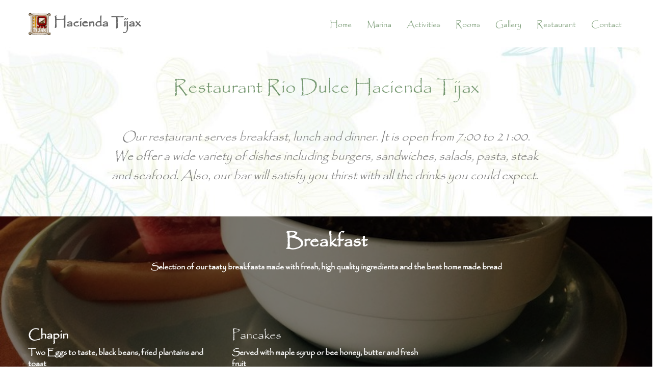

--- FILE ---
content_type: text/html
request_url: https://www.tijax.com/restaurant.html
body_size: 13737
content:
<!doctype html><html lang="en"><head><!-- Google tag (gtag.js) -->
<script async src="https://www.googletagmanager.com/gtag/js?id=AW-1039312894">
</script>
<script>
  window.dataLayer = window.dataLayer || [];
  function gtag(){dataLayer.push(arguments);}
  gtag('js', new Date());

  gtag('config', 'AW-1039312894');
</script> <meta charset="utf-8"> <meta name="keywords" content="restaurant rio dulce izabal livingston guatemala ecohotel ecolodge"> <meta name="description" content="Restaurant in Rio Dulce, Ecohotel Hacienda Tijax"> <meta name="viewport" content="width=device-width, initial-scale=1.0, viewport-fit=cover"> <link rel="shortcut icon" type="image/png" href="favicon.jpg"> <link rel="stylesheet" type="text/css" href="./css/bootstrap.min.css"><link rel="stylesheet" type="text/css" href="style.css"><link rel="stylesheet" type="text/css" href="./css/animate.min.css"><link rel="stylesheet" type="text/css" href="./css/font-awesome.min.css"><link rel="stylesheet" type="text/css" href="./css/ionicons.min.css"> <script src="./js/jquery-2.1.0.min.js"></script><script src="./js/bootstrap.min.js"></script><script src="./js/blocs.min.js"></script> <title>Restaurant Rio Dulce</title><!-- Hotjar Tracking Code for https://www.tijax.com --><script> (function(h,o,t,j,a,r){  h.hj=h.hj||function(){(h.hj.q=h.hj.q||[]).push(arguments)};  h._hjSettings={hjid:1092054,hjsv:6};  a=o.getElementsByTagName('head')[0];  r=o.createElement('script');r.async=1;  r.src=t+h._hjSettings.hjid+j+h._hjSettings.hjsv;  a.appendChild(r); })(window,document,'https://static.hotjar.com/c/hotjar-','.js?sv=');</script> <!-- Analytics --><!-- Global site tag (gtag.js) - Google Analytics --><script async src="https://www.googletagmanager.com/gtag/js?id=UA-6303446-1"></script><script>  window.dataLayer = window.dataLayer || [];  function gtag(){dataLayer.push(arguments);}  gtag('js', new Date());  gtag('config', 'UA-6303446-1');</script><!-- Analytics END --> </head><body><!-- Main container --><div class="page-container"> <!-- bloc-0 --><div class="bloc bgc-white l-bloc" id="bloc-0"><div class="container bloc-sm"><nav class="navbar row"><div class="navbar-header"><a class="navbar-brand" href="index.html"><img src="img/Tijax.PNG" alt="logo hacienda Tijax" width="44" height="44" />Hacienda Tijax</a><button id="nav-toggle" type="button" class="ui-navbar-toggle navbar-toggle" data-toggle="collapse" data-target=".navbar-1"><span class="sr-only">Toggle navigation</span><span class="icon-bar"></span><span class="icon-bar"></span><span class="icon-bar"></span></button></div><div class="collapse navbar-collapse navbar-1"><ul class="site-navigation nav navbar-nav"><li><a href="index.html" class="ltc-camouflage-green">Home</a></li><li><a href="marina.html" class="ltc-camouflage-green">Marina</a></li><li><a href="activities.html" class="ltc-camouflage-green">Activities</a></li><li><a href="rooms.html" class="ltc-camouflage-green">Rooms</a></li><li><a href="gallery.html" class="ltc-camouflage-green">Gallery</a></li><li><a href="restaurant.html" class="ltc-camouflage-green">Restaurant</a></li><li><a href="contact.html" class="ltc-camouflage-green">Contact</a></li></ul></div></nav></div></div><!-- bloc-0 END --><!-- bloc-53 --><div class="bloc bgc-white b-parallax bg-Fondo-20Jungla full-width-bloc l-bloc" id="bloc-53"><div class="container bloc-md"><div class="row"><div class="col-xs-12 col-md-8 col-md-offset-2"><h1 class="mg-md text-center tc-camouflage-green">Restaurant Rio Dulce Hacienda Tijax <br><br></h1><p class="statement-bloc-text "><span>Our restaurant serves breakfast, lunch and dinner. It is open from 7:00 to 21:00. We offer a wide variety of dishes including burgers, sandwiches, salads, pasta, steak and seafood. Also, our bar will satisfy you thirst with all the drinks you could expect.&nbsp;</span><br></p></div></div></div></div><!-- bloc-53 END --><!-- bloc-54 --><div class="bloc bgc-white b-parallax bg-Yogourt tc-white bloc-bg-texture texture-darken l-bloc" id="bloc-54"><div class="container bloc-sm"><div class="row"><div class="col-sm-12"><h2 class="text-center mg-md  tc-white"><strong>Breakfast</strong></h2><p class="sub-heading text-center "><strong>Selection of our tasty breakfasts made with fresh, high quality ingredients and the best home made bread</strong></p></div></div><div class="row voffset-lg"><div class="col-sm-4"><h3 class="blocs-team-header"><strong>Chapin</strong></h3><p class="blocs-team-details "><strong>Two Eggs to taste, black beans, fried plantains and toast</strong></p><br></div><div class="col-sm-4"><h3 class="blocs-team-header">Pancakes</h3><p class="blocs-team-details "><strong>Served with maple syrup or bee honey, butter and fresh fruit</strong></p><br></div></div><div class="row voffset-lg"><div class="col-sm-4"><h3 class="blocs-team-header"><strong>American</strong></h3><p class="blocs-team-details "><strong>Two eggs to taste and ham, served with fruit and toast</strong></p><br></div><div class="col-sm-4"><h3 class="blocs-team-header">Basket Toast</h3><p class="blocs-team-details "><strong>With butter and jam</strong></p><br></div></div><div class="row voffset-lg voffset"><div class="col-sm-4"><h3 class="blocs-team-header"><strong>Home Made Yogurt</strong></h3><p class="blocs-team-details "><strong>Live culture yogurt with granola and fresh fruit</strong></p><br></div><div class="col-sm-4"><h3 class="blocs-team-header"><strong>Fresh Fruit</strong></h3><p class="blocs-team-details ">With butter and jam</p><br></div></div></div></div><!-- bloc-54 END --><!-- bloc-55 --><div class="bloc bgc-white bg-Fondo-20Jungla tc-camouflage-green b-parallax l-bloc" id="bloc-55"><div class="container bloc-sm"><div class="row"><div class="col-sm-12"><h2 class="text-center mg-md ">Pasta</h2><p class="sub-heading text-center ">Authentic Italizan Pastas Chose your pasta Spaghetti, Penn of Fusilli and add your favorite sauce. All Pastas are served with olive oil and parmesan cheese</p></div></div><div class="row voffset-lg"><div class="col-sm-4"><h3 class="blocs-team-header">Alfredo</h3><p class="blocs-team-details ">Penne aglio e olio, with fresh garlic, herbs &amp; cheese, topped with basil</p><br></div><div class="col-sm-4"><h3 class="blocs-team-header">Pesto</h3><p class="blocs-team-details ">With basil, garlic and parmesan</p><br></div></div><div class="row voffset-lg"><div class="col-sm-4"><h3 class="blocs-team-header">Pasta</h3><p class="blocs-team-details ">Tomato with basil and garlic</p><br></div><div class="col-sm-4"><h3 class="blocs-team-header">Lasagna</h3><p class="blocs-team-details ">Vegetarian with spinach and mushrooms</p><br></div></div></div></div><!-- bloc-55 END --><!-- bloc-56 --><div class="bloc bgc-white bg-langosta-20rio-20dulce b-parallax tc-white bloc-bg-texture texture-darken l-bloc" id="bloc-56"><div class="container bloc-sm"><div class="row"><div class="col-sm-12"><h2 class="text-center mg-md  tc-white"><strong>SPECIAL</strong></h2><p class="sub-heading text-center "><strong>Our Speciality</strong></p></div></div><div class="row voffset-lg"><div class="col-sm-4"><h3 class="blocs-team-header tc-white"><strong>Lobster 2 Pounds</strong></h3><p class="blocs-team-details "><strong>Grilled with garlic butter comes with green salad and rice</strong></p><br></div><div class="col-sm-4"><h3 class="blocs-team-header tc-white"><strong>Baby-rack ribs smoked pork 1/2 lb.</strong></h3><p class="blocs-team-details "><strong>With mashed potatos and steamed veggies</strong></p><br></div></div><div class="row voffset-lg"><div class="col-sm-4"><h3 class="blocs-team-header tc-white"><strong>Pulled pork sandwich</strong></h3><p class="blocs-team-details "><strong>slow smoked, fall apart tender with french fries</strong></p><br></div><div class="col-sm-4"><h3 class="blocs-team-header tc-white"><strong>Smoked Wings</strong></h3><p class="blocs-team-details "><strong>Served with french fries</strong></p><br></div></div><div class="row voffset-lg voffset"><div class="col-sm-4"><h3 class="blocs-team-header tc-white"><strong>Potatoes</strong></h3><p class="blocs-team-details "><strong>Side dish of wedgees potatoes</strong></p><br></div><div class="col-sm-4"><h3 class="blocs-team-header tc-white"><strong>Smoked Wings</strong></h3><p class="blocs-team-details "><strong>Served with french fries</strong></p><br></div></div></div></div><!-- bloc-56 END --><!-- bloc-57 --><div class="bloc bgc-white tc-camouflage-green bg-Fondo-20Jungla b-parallax l-bloc" id="bloc-57"><div class="container bloc-sm"><div class="row"><div class="col-sm-12"><h2 class="text-center mg-md  tc-camouflage-green">Seafood</h2><p class="sub-heading text-center ">Try our delicious seafood from the Rio Dulce With baked or fried potatoes or rice on the slide</p></div></div><div class="row voffset-lg"><div class="col-sm-4"><h3 class="blocs-team-header tc-camouflage-green">Snook Filler</h3><p class="blocs-team-details ">Sauteed with farlic</p><br></div><div class="col-sm-4"><h3 class="blocs-team-header tc-camouflage-green">Deviled Snook</h3><p class="blocs-team-details ">With a Red Hot Sauce</p><br></div></div><div class="row voffset-lg"><div class="col-sm-4"><h3 class="blocs-team-header tc-camouflage-green">Shirmp</h3><p class="blocs-team-details ">Fresh Gulf shrimp sauteed with garlic</p><br></div><div class="col-sm-4"><h3 class="blocs-team-header tc-camouflage-green">Seafood Chowder</h3><p class="blocs-team-details ">Fresh seafood in cocont milk</p><br></div></div><div class="row voffset-lg voffset"><div class="col-sm-4"><h3 class="blocs-team-header tc-camouflage-green">Mojarra</h3><p class="blocs-team-details ">Rio Dulce Perch with garlic and served whole</p> <br></div><div class="col-sm-4"><br></div></div></div></div><!-- bloc-57 END --><!-- bloc-58 --><div class="bloc bgc-white b-parallax bg-Restaurant bloc-bg-texture texture-darken l-bloc" id="bloc-58"><div class="container bloc-lg"><div class="row"><div class="col-sm-10"><h3 class="mg-md blocs-mobile-signup-text tc-white">Enter your e-mail to get updates</h3></div><div class="col-sm-2"><div class="text-center"><a href="contact.html" class="btn btn-lg btn-camouflage-green">Subscribe</a></div></div></div></div></div><!-- bloc-58 END --><!-- ScrollToTop Button --><a class="bloc-button btn btn-d scrollToTop" onclick="scrollToTarget('1')"><span class="fa fa-chevron-up"></span></a><!-- ScrollToTop Button END--><!-- Footer - bloc-59 --><div class="bloc bgc-white bg-Buho-20Rio-20dulce bloc-bg-texture texture-darken tc-white l-bloc" id="bloc-59"><div class="container bloc-sm"><div class="row"><div class="col-sm-3"><h3 class="mg-md bloc-mob-center-text tc-white glow-t"><strong>About</strong></h3><a href="team.html" class="a-btn a-block bloc-mob-center-text ltc-white">The team</a><a href="contact.html" class="a-btn a-block bloc-mob-center-text ltc-white">Contact us</a><a href="contact.html" class="a-btn a-block bloc-mob-center-text ltc-white">© 2017 Hacienda Tijax</a><img src="img/logo.svg" class="img-responsive" height="57" width="156" alt="Bac Credomatic" /></div><div class="col-sm-3"><h3 class="mg-md bloc-mob-center-text tc-white glow-t"><strong>Menu</strong></h3><a href="index.html" class="a-btn a-block bloc-mob-center-text ltc-white">Home</a><a href="marina.html" class="a-btn a-block bloc-mob-center-text ltc-white">Marina</a><a href="rooms.html" class="a-btn a-block bloc-mob-center-text ltc-white">Rooms</a><a href="activities.html" class="a-btn a-block bloc-mob-center-text ltc-white">Activities</a><a href="gallery.html" class="a-btn a-block bloc-mob-center-text ltc-white">Gallery</a><a href="restaurant.html" class="a-btn a-block bloc-mob-center-text ltc-white">Restaurant</a><a href="contact.html" class="a-btn a-block bloc-mob-center-text ltc-white">Contact</a></div><div class="col-sm-3"><h3 class="mg-md bloc-mob-center-text tc-white glow-t"><strong>Follow Us</strong></h3><a href="https://www.instagram.com/haciendatijax/" class="a-btn a-block bloc-mob-center-text ltc-white" rel="nofollow" target="_blank">Instagram</a><a href="https://www.facebook.com/HaciendaTijaxecohotel/#" class="a-btn a-block bloc-mob-center-text ltc-white" rel="nofollow" target="_blank">Facebook</a><a href="https://www.youtube.com/channel/UC2epPLmHDBgqUdMaPhOxIIw?view_as=subscriber" class="a-btn a-block bloc-mob-center-text ltc-white" rel="nofollow" target="_blank">Youtube</a></div><div class="col-sm-3"><h3 class="mg-md bloc-mob-center-text tc-white glow-t"><strong>Company</strong></h3><a href="index.html" class="a-btn a-block bloc-mob-center-text ltc-white">Terms of use</a><a href="index.html" class="a-btn a-block bloc-mob-center-text ltc-white">Privacy</a><a href="index.html" class="a-btn a-block bloc-mob-center-text ltc-white" rel="nofollow" target="_blank">Design by www.elmercaditodigital.com</a><span class="fa fa-cc-visa icon-md pull-right icon-white"></span><span class="fa fa-cc-mastercard icon-md pull-right icon-white"></span><span class="fa fa-cc-amex icon-md pull-right icon-white"></span><span class="fa fa-cc-diners-club icon-md pull-right icon-white"></span></div></div></div></div><!-- Footer - bloc-59 END --></div><!-- Main container END --> <!-- Load Facebook SDK for JavaScript --><div id="fb-root"></div><script>  window.fbAsyncInit = function() { FB.init({xfbml: true,version : 'v3.2' });  };  (function(d, s, id) {  var js, fjs = d.getElementsByTagName(s)[0];  if (d.getElementById(id)) return;  js = d.createElement(s); js.id = id;  js.src = 'https://connect.facebook.net/en_US/sdk/xfbml.customerchat.js';  fjs.parentNode.insertBefore(js, fjs);}(document, 'script', 'facebook-jssdk'));</script><!-- Your customer chat code --><div class="fb-customerchat"  attribution=setup_tool  page_id="168475069861842"></div><!-- Preloader --><div id="page-loading-blocs-notifaction"></div><!-- Preloader END --></body></html>

--- FILE ---
content_type: text/css
request_url: https://www.tijax.com/style.css
body_size: 20858
content:
body{margin:0;padding:0; background:#FFF; overflow-x:hidden; -webkit-font-smoothing: antialiased; -moz-osx-font-smoothing: grayscale;}a,button{transition: all .3s ease-in-out;outline: none!important;} a:hover{text-decoration: none; cursor:pointer;}#page-loading-blocs-notifaction{position: fixed;top: 0;bottom: 0;width: 100%;z-index:100000;background:#FFFFFF url("img/pageload-spinner.gif") no-repeat center center;}@font-face {font-family:'Papyrus-Regular';src: url('./fonts/Papyrus-Regular/47121682.woff.ttf');src: url('./fonts/Papyrus-Regular/47121682.woff.ttf') format('truetype');font-weight: normal;font-style: normal;}.bloc{width:100%;clear:both;background: 50% 50% no-repeat;padding:0 50px;-webkit-background-size: cover;-moz-background-size: cover;-o-background-size: cover;background-size: cover;position:relative;}.bloc .container{padding-left:0;padding-right:0;}.bloc-xxl{padding:200px 50px;}.bloc-xl{padding:150px 50px;}.bloc-lg{padding:100px 50px;}.bloc-md{padding:50px;}.bloc-sm{padding:20px 50px;}.full-width-bloc{padding-left:0;padding-right:0;}.full-width-bloc .container{width:100%;max-width:100%!important;}.full-width-bloc .carousel img{width:100%;height:auto;}.full-width-bloc .navbar{margin-left: 0px;margin-right: 0px;}.bg-center,.bg-l-edge,.bg-r-edge,.bg-t-edge,.bg-b-edge,.bg-tl-edge,.bg-bl-edge,.bg-tr-edge,.bg-br-edge,.bg-repeat{-webkit-background-size: auto!important;-moz-background-size: auto!important;-o-background-size: auto!important;background-size: auto!important;}.video-bg-container, .bloc-video{position: absolute;top: 0;bottom: 0;left: 50%;right: -50%;overflow: hidden;transform: translateX(-50%);-webkit-transform:translateX(-50%);}.bloc-video{width: auto;height: auto;min-width: 100%;min-height: 100%;z-index: 0;}.bloc-bg-texture::before{content:"";background-size: 2px 2px;position: absolute;top: 0;bottom: 0;left:0;right:0;}.texture-paper::before{background: url("img/texture-paper.png");background-size: 280px 280px;}.texture-fabric::before{background: url("img/texture-fabric.png");}.texture-darken::before{background: rgba(0,0,0,0.5);}.texture-darken-strong::before{background: rgba(0,0,0,0.8);}.b-parallax{background-attachment:fixed;}.d-bloc{color:rgba(255,255,255,.7);}.d-bloc button:hover{color:rgba(255,255,255,.9);}.d-bloc .icon-round,.d-bloc .icon-square,.d-bloc .icon-rounded,.d-bloc .icon-semi-rounded-a,.d-bloc .icon-semi-rounded-b{border-color:rgba(255,255,255,.9);}.d-bloc .divider-h span{border-color:rgba(255,255,255,.2);}.d-bloc .a-btn,.d-bloc .navbar a,.d-bloc .navbar-brand, .d-bloc a .icon-sm, .d-bloc a .icon-md, .d-bloc a .icon-lg, .d-bloc a .icon-xl, .d-bloc h1 a, .d-bloc h2 a, .d-bloc h3 a, .d-bloc h4 a, .d-bloc h5 a, .d-bloc h6 a, .d-bloc p a{color:rgba(255,255,255,.6);}.d-bloc .a-btn:hover,.d-bloc .navbar a:hover,.d-bloc .navbar-brand:hover,.d-bloc a:hover .icon-sm, .d-bloc a:hover .icon-md, .d-bloc a:hover .icon-lg, .d-bloc a:hover .icon-xl, .d-bloc h1 a:hover, .d-bloc h2 a:hover, .d-bloc h3 a:hover, .d-bloc h4 a:hover, .d-bloc h5 a:hover, .d-bloc h6 a:hover, .d-bloc p a:hover{color:rgba(255,255,255,1);}.d-bloc .navbar-toggle .icon-bar{background:rgba(255,255,255,1);}.d-bloc .btn-wire,.d-bloc .btn-wire:hover{color:rgba(255,255,255,1);border-color:rgba(255,255,255,1);}.d-bloc .panel{color:rgba(0,0,0,.5);}.d-bloc .panel button:hover{color:rgba(0,0,0,.7);}.d-bloc .panel icon{border-color:rgba(0,0,0,.7);}.d-bloc .panel .divider-h span{border-color:rgba(0,0,0,.1);}.d-bloc .panel .a-btn{color:rgba(0,0,0,.6);}.d-bloc .panel .a-btn:hover{color:rgba(0,0,0,1);}.d-bloc .panel .btn-wire, .d-bloc .panel .btn-wire:hover{color:rgba(0,0,0,.7);border-color:rgba(0,0,0,.3);}.d-bloc .panel,.l-bloc{color:rgba(0,0,0,.5);}.d-bloc .panel button:hover,.l-bloc button:hover{color:rgba(0,0,0,.7);}.l-bloc .icon-round,.l-bloc .icon-square,.l-bloc .icon-rounded,.l-bloc .icon-semi-rounded-a,.l-bloc .icon-semi-rounded-b{border-color:rgba(0,0,0,.7);}.d-bloc .panel .divider-h span,.l-bloc .divider-h span{border-color:rgba(0,0,0,.1);}.d-bloc .panel .a-btn,.l-bloc .a-btn,.l-bloc .navbar a,.l-bloc .navbar-brand,.l-bloc a .icon-sm, .l-bloc a .icon-md, .l-bloc a .icon-lg, .l-bloc a .icon-xl, .l-bloc h1 a, .l-bloc h2 a, .l-bloc h3 a, .l-bloc h4 a, .l-bloc h5 a, .l-bloc h6 a, .l-bloc p a{color:rgba(0,0,0,.6);}.d-bloc .panel .a-btn:hover,.l-bloc .a-btn:hover,.l-bloc .navbar a:hover, .l-bloc .navbar-brand:hover, .l-bloc a:hover .icon-sm, .l-bloc a:hover .icon-md, .l-bloc a:hover .icon-lg, .l-bloc a:hover .icon-xl, .l-bloc h1 a:hover, .l-bloc h2 a:hover, .l-bloc h3 a:hover, .l-bloc h4 a:hover, .l-bloc h5 a:hover, .l-bloc h6 a:hover, .l-bloc p a:hover{color:rgba(0,0,0,1);}.l-bloc .navbar-toggle .icon-bar{color:rgba(0,0,0,.6);}.d-bloc .panel .btn-wire,.d-bloc .panel .btn-wire:hover,.l-bloc .btn-wire,.l-bloc .btn-wire:hover{color:rgba(0,0,0,.7);border-color:rgba(0,0,0,.3);}.voffset{margin-top:30px;}.voffset-lg{margin-top:80px;}.row-no-gutters{margin-right:0;margin-left:0;}.row.row-no-gutters > [class^="col-"],.row.row-no-gutters > [class*=" col-"] {padding-right: 0;padding-left: 0;}#bloc-4 h5{font-size: 38px;}#bloc-4 p{font-size: 16px;}#bloc-6 p{font-size: 16px;}#bloc-7 p{font-size: 16px;}#bloc-8 p{font-size: 16px;}#bloc-9 h2{font-size: 40px;}#bloc-12 p{font-size: 16px;}#bloc-13 h3{font-size: 35px;}#bloc-14 p{font-size: 16px;}#bloc-16 p{font-size: 16px;}#location h3{font-size: 30px;}#location p{font-size: 20px;}#bloc-22 p{font-size: 16px;}#bloc-23 p{font-size: 16px;}#bloc-53 p{font-size: 24px;}#bloc-54 h2{font-size: 36px;}#bloc-54 p{font-size: 16px;}#bloc-55 h2{font-size: 36px;}#bloc-55 p{font-size: 16px;}#bloc-56 h2{font-size: 36px;}#bloc-56 p{font-size: 16px;}#bloc-57 h2{font-size: 36px;}#bloc-57 p{font-size: 16px;}.navbar{margin-bottom: 0;z-index:1;}.navbar-brand{height:auto;padding:3px 15px;font-size:25px;font-weight:normal;font-weight:600;line-height:44px;}.navbar-brand img{max-height: 200px;margin: 0 5px 0 0;display:inline;}.navbar-brand img[src$=svg]{min-width:100px;}.nav-center .navbar-brand img{margin:0;}.navbar .nav{padding-top: 2px;margin-right: -16px;float:right;z-index:1;}.nav > li{float:left;margin-top:4px;font-size:16px;}.navbar-nav .open .dropdown-menu > li > a{text-align: inherit;}.nav > li a:hover, .nav > li a:focus{background:transparent;}.navbar-toggle{margin: 10px 10px 0 0;border: 0px;}.navbar-toggle:hover{background:transparent!important;}.navbar-toggle .icon-bar{background-color: rgba(0,0,0,.5);width: 26px;} .nav-invert .navbar .nav{float:left;}.nav-invert .navbar-header, .nav-invert .navbar-brand{float:right;position:relative;z-index:2;}@media (min-width: 768px){.site-navigation{position:absolute;top:50%;right:20px;transform:translate(0, -50%);-webkit-transform:translateY(-50%);}.nav > li .dropdown-menu a,.nav > li .dropdown-menu a:hover{color:#484848;}.nav-invert .site-navigation{left:0;right:0;}.nav-center{text-align:center;}.nav-center .navbar-header{width:100%;}.nav-center .navbar-header, .nav-center .navbar-brand, .nav-center .nav > li{float: none;display:inline-block;}.nav-center .site-navigation{position:relative;width:100%;right:0;margin-right:0px;margin-top:20px;}.nav-center.mini-nav .navbar-toggle{float:none;margin: 10px auto 0;}}.nav > li > .dropdown a{background: none!important;display: block;padding: 14px 15px;}nav .caret{margin: 0 5px;}.dropdown-menu .dropdown-menu{top:-8px;left:100%;}.dropdown-menu .dropmenu-flow-right{top:100%;left:0;margin-left: -1px;border-top-left-radius: 0;border-top-right-radius: 0;}.dropdown-menu .dropdown span{border: 4px solid black;border-top-color:transparent;border-right-color:transparent;border-bottom-color:transparent;margin: 6px -5px 0 0!important;float: right;}.mg-clear{margin:0;}.mg-sm{margin-top:10px;margin-bottom:5px;}.mg-md{margin-top:10px;margin-bottom:20px;}.mg-lg{margin-top:10px;margin-bottom:40px;}img.mg-sm,img.mg-md,img.mg-lg{margin-top: 0;}img.mg-sm{margin-bottom:10px;}img.mg-md{margin-bottom:30px;}img.mg-lg{margin-bottom:50px;}.btn{margin: 0 5px 5px 0;}.btn.pull-right{margin: 0 0 5px 5px;}.btn-d,.btn-d:hover,.btn-d:focus{color:#FFF;background:rgba(0,0,0,.3);}button{outline: none!important;}.btn-rd{border-radius: 40px;}.btn-xl{padding: 16px 40px;font-size: 28px;}.a-btn{padding: 6px 10px 6px 0;line-height: 1.42857143;display:inline-block;}.text-center .a-btn{padding: 6px 0;}.a-block{width:100%;text-align:left;}.text-center .a-block{text-align:center;}.icon-md{font-size:30px!important;}.icon-lg{font-size:60px!important;}.icon-round{margin:0 auto;border:2px solid transparent;border-radius: 50%;padding: 32px 30px 26px 30px;min-width:80px;}.icon-round.icon-md,.icon-square.icon-md,.icon-rounded.icon-md{min-width: 92px;}.icon-round.icon-lg,.icon-square.icon-lg,.icon-rounded.icon-lg{min-width: 122px;}.icon-round.icon-xl,.icon-square.icon-xl,.icon-rounded.icon-xl{min-width: 162px;}.img-rd{border-radius:6px;}.img-rd-md{border-radius:20px;}.img-rd-lg{border-radius:34px;}.lg-shadow{text-shadow:0 2px 5px rgba(0,0,0,.5);}.glow-t{text-shadow:0 0 10px #FFF;}.threeD-t{text-shadow:0 1px 0 #ccc,0 2px 0 #c9c9c9,0 3px 0 #bbb,0 4px 0 #b9b9b9, 0 5px 0 #aaa, 0 6px 1px rgba(0,0,0,.1), 0 0 5px rgba(0,0,0,.1), 0 1px 3px rgba(0,0,0,.3), 0 3px 5px rgba(0,0,0,.2), 0 5px 10px rgba(0,0,0,.25),0 20px 20px rgba(0,0,0,.15);}.list-sp-md li{padding-bottom:10px;}.list-sp-md li:last-child,.list-sp-lg li:last-child,.list-sp-xl li:last-child{padding-bottom:0;}.panel{border:0;box-shadow: 0 0 2px rgba(0,0,0,.4);}.panel-heading, .panel-footer{background-color: inherit;border-color: rgba(0,0,0,.1)!important;}.panel-sq, .panel-sq .panel-heading, .panel-sq .panel-footer{border-radius:0;}.panel-rd{border-radius:30px;}.panel-rd .panel-heading{border-radius:29px 29px 0 0;}.panel-rd .panel-footer{border-radius:0 0 29px 29px;}iframe{border:0;}.carousel{display:inline-block;vertical-align:bottom;}.full-width-bloc .carousel{width:100%;}.carousel .item img{margin-right:auto;margin-left:auto;}.carousel-control span{position: absolute;top: 50%;z-index: 5;display: inline-block;}.carousel-control{color:#FFF!important;text-shadow: none;}.carousel-indicators li{margin: 0 4px;}.carousel-indicators .active{margin: 0 4px -1px;}.carousel-control.left span{margin-left:-15px;}.no-shadows .carousel-control.left, .no-shadows .carousel-control.right{background-image: none;}.hide-indicators{display:none;}.scrollToTop{width:40px;height:40px;position:fixed;bottom:20px;right:20px;opacity: 0;z-index: 500;transition: all .3s ease-in-out;}.scrollToTop span{margin-top: 6px;}.showScrollTop{font-size: 14px;opacity: 1;}.blocsapp-device-imac{background-repeat:no-repeat;background-size:contain;background-position:center;display: block;width:100%;height:auto;padding: 4% 8.5% 23.7%;background-image:url("img/Apple-iMac.png");}.blocsapp-device-imac img{width:100%;height:auto;margin: 0 auto;}.blocsapp-device-imac .embed-responsive{padding-bottom: 56.25%;}a[data-lightbox]{position: relative;display: block;text-align: center;}a[data-lightbox]:hover::before{content:"+";font-family: "HelveticaNeue-Light", "Helvetica Neue Light", "Helvetica Neue", Helvetica, Arial;font-size:32px;width:50px;height:50px;margin-left:-25px;border-radius: 50%;background:rgba(0,0,0,.6);color:#FFF;font-weight:100;z-index: 1;position: absolute;top: 50%;transform: translateY(-50%);-webkit-transform: translateY(-50%);}a[data-lightbox]:hover img{opacity: 0.6;-webkit-animation-fill-mode: none;animation-fill-mode:none;}#lightbox-modal{display: flex;align-items: center;}#lightbox-modal .modal-dialog{width:90%;max-width:900px;margin:0 auto 0;}#lightbox-modal .modal-dialog img{max-height:90vh;margin: 0 auto;}.lightbox-caption{padding: 20px;color: #FFF;background: rgba(0,0,0,.5);position: absolute;left: 15px;right: 15px;bottom: 5px;}.close-lightbox{color:#FFF;font-size: 30px;position: absolute;top:20px;right:20px;z-index: 20;background:rgba(0,0,0,.5);border:none;line-height: 30px;padding:0 9px 5px;opacity: 0.3;}.close-lightbox:hover,.next-lightbox:hover, .prev-lightbox:hover{opacity: 1.0;color:#FFF;}.next-lightbox, .prev-lightbox{font-size:20px;color:rgba(255,255,255,.9);background:rgba(0,0,0,.5);transition: all .2s ease-in-out;position: absolute;top:45%;z-index:1;opacity: 0.4;}.next-lightbox{padding:6px 8px 1px 13px;right:25px;}.prev-lightbox{padding:6px 13px 1px 10px;left:25px;}.frameless-lb{border-radius: 0;}.frameless-lb .modal-body{padding:0;}.frameless-lb .lightbox-caption{left:0;right:0;bottom:-10px;}.fullscreen-lb{background:#000;border-radius: 0;}.fullscreen-lb .modal-body{padding:0;}.fullscreen-lb .lightbox-caption{left:0;right:0;bottom:-10px;text-align:center;}.fullscreen-modal{background:#000;}.fullscreen-modal .modal-dialog{width:100%!important;max-width:95%!important;}.close-full-screen-modal{position: fixed;display: block;width: 25px;height:25px;top:16px;right:10px;z-index: 10000;}.close-full-screen-modal .close-icon{display: block;width:100%;height:1px;background: #fff;-ms-transform: rotate(45deg);-webkit-transform: rotate(45deg);transform: rotate(45deg);margin-top:12px;}.close-full-screen-modal .close-icon{height:2px;}.close-full-screen-modal .close-icon:after{content:"";display:inherit;width:inherit;height:inherit;background: inherit;-ms-transform: rotate(90deg);-webkit-transform: rotate(90deg);transform: rotate(90deg);}.close-full-screen-modal{right:20px;}h1,h2,h3,h4,h5,h6,p,label,.btn,a{font-family:"Papyrus-Regular";}.container{max-width:1170px;}.statement-bloc-text{line-height:38px;font-style:italic;font-size:28px;text-align:center;font-weight:lighter;}.blocs-mobile-signup-text{font-size:33px;}.bloc-group-text-vc{font-size:50px;margin-top:20%;}.device-bloc-text-vc{font-size:50px;margin-top:50%;}.mount-italy-hero-text-s{font-size:60px;}.mount-italy-hero-text-sub-s{font-size:34px;}.hero-text-vc{margin-top:50%;}.mb-bloc-text-vc{font-size:50px;}.blocs-blue-button{background-color:#4B96DE;}.blocs-blue-button:hover{background-color:#448BCE;}.build-with-blocs-bloc{background-color:#FFFFFF;color:rgba(255,255,255,0.4);border-color:rgba(0,0,0,0.0);text-shadow:0px 0px 0px #000000;box-shadow:0px 0px 0px #000000;}.build-with-blocs-bloc p{font-size:11px;font-family:"helvetica";font-weight:bold;color:rgba(255,255,255,0.8);}.hero-bloc-text{font-size:55px;}.hero-bloc-text-sub{font-size:36px;}.imac-bloc-text-vc{font-size:50px;margin-top:5%;}.barra-redes{text-shadow:0px 0px 0px #000000;background:linear-gradient(0deg, #000000, #FFFFFF);}.titulo{margin-top:0px;margin-bottom:0px;text-transform:none;text-shadow:0px 2px 0px #000000;}.bgc-white{background-color:#ffffff;}.bgc-pale-silver{background-color:#C3C7A7;}.bgc-outer-space{background-color:#47454A;}.tc-camouflage-green{color:#769871!important;}.tc-white{color:#ffffff!important;}.btn-camouflage-green{background:#769871;color:#FFFFFF!important;}.btn-camouflage-green:hover{background:#5e7a5a!important;color:#FFFFFF!important;}.ltc-camouflage-green{color:#769871!important;}.ltc-camouflage-green:hover{color:#5e7a5a!important;}.ltc-white{color:#ffffff!important;}.ltc-white:hover{color:#ffffff!important;}.icon-camouflage-green{color:#769871!important;border-color:#769871!important;}.icon-white{color:#ffffff!important;border-color:#ffffff!important;}.bg-habitacion-20eco-20hotel{background-image:url("img/habitacion%20eco%20hotel.jpg");}.bg-rotulo-20mirador{background-image:url("img/rotulo%20mirador.jpg");}.bg-Fondo-20Jungla{background-image:url("img/Fondo%20Jungla.jpg");}.bg-Fondo-20Jungla{background-image:url("img/Fondo%20Jungla.jpg");}.bg-kayak-20rio-20dulce{background-image:url("img/kayak%20rio%20dulce.jpg");}.bg-Buho-20Rio-20dulce{background-image:url("img/Buho%20Rio%20dulce.jpg");}.bg-Camino-20Tijax{background-image:url("img/Camino%20Tijax.jpg");}.bg-cabana-20adornada{background-image:url("img/cabana%20adornada.jpg");}.bg-Panoramica-20Izabal{background-image:url("img/Panoramica%20Izabal.JPG");}.bg-bebidas{background-image:url("img/bebidas.jpg");}.bg-Piscina{background-image:url("img/Piscina.jpg");}.bg-langosta-20rio-20dulce{background-image:url("img/langosta%20rio%20dulce.jpg");}.bg-Yogourt{background-image:url("img/Yogourt.jpg");}.bg-Yoga-202x{background-image:url("img/Yoga%202x.JPG");}.bg-General-2011{background-image:url("img/General%2011.jpg");}.bg-Marina-2010{background-image:url("img/Marina%2010.jpg");}.bg-Monkey-20Sunrise-20Kayak-20Tour-200{background-image:url("img/Monkey%20Sunrise%20Kayak%20Tour%200.jpg");}.bg-Restaurant{background-image:url("img/Restaurant.jpg");}@media (max-width: 1024px){ .bloc{  padding-left: 20px;padding-right: 20px;} .bloc.full-width-bloc, .bloc-tile-2.full-width-bloc .container, .bloc-tile-3.full-width-bloc .container, .bloc-tile-4.full-width-bloc .container{  padding-left: 0;padding-right: 0;}}@media (max-width: 992px) and (min-width: 768px){ .navbar .nav{max-width:80% }.nav-center.navbar .nav{max-width:100% }}@media only screen and (min-device-width : 768px) and (max-device-width : 1024px) and (orientation : landscape) {.b-parallax{background-attachment:scroll;}}@media only screen and (min-device-width: 1024px) and (max-device-width: 1366px) and (-webkit-min-device-pixel-ratio: 1.5) {.b-parallax{background-attachment:scroll;}}@media (max-width: 991px){ .container{width:100%;} .b-parallax{background-attachment:scroll;} .page-container, #hero-bloc{overflow-x: hidden;position: relative;}  .bloc{padding-left: constant(safe-area-inset-left);padding-right: constant(safe-area-inset-right);}  .bloc-group, .bloc-group .bloc{display:block;width:100%;} .bloc-fill-screen .fill-bloc-top-edge, .bloc-fill-screen .fill-bloc-bottom-edge{padding:0 20px;padding-left: constant(safe-area-inset-left);padding-right: constant(safe-area-inset-right);}}@media (max-width: 767px){ .page-container{  overflow-x: hidden;  position:relative; } h1,h2,h3,h4,h5,h6,p,#disqus_thread{  padding-left:10px!important;padding-right:10px!important;  } .b-parallax{  background-attachment:scroll; } .navbar .nav{  padding-top: 0;  border-top:1px solid rgba(0,0,0,.2);  float:none!important; } .navbar.row{  margin-left: 0;  margin-right: 0; } .site-navigation{position:inherit;transform:none;-webkit-transform:none;-ms-transform:none; }.nav > li{  margin-top: 0;  border-bottom:1px solid rgba(0,0,0,.1);  background:rgba(0,0,0,.05);  text-align: left;  padding-left:15px;  width:100%; } .nav > li:hover{  background:rgba(0,0,0,.08); } .dropdown .dropdown a .caret{  float: none;  margin: 5px 0 0 10px!important;  border: 4px solid black;  border-bottom-color: transparent;  border-right-color: transparent;  border-left-color: transparent; }  #hero-bloc .navbar .nav{  background:rgba(0,0,0,.8); } #hero-bloc .navbar .nav a{  color:rgba(255,255,255,.6); } .hero{  padding:50px 0; } .hero-nav{  left:-1px;  right:-1px; } .navbar-collapse{  padding:0;  overflow-x: hidden;  -webkit-box-shadow: none;  box-shadow: none; } .navbar-brand img{  max-height: 40px;  width:auto; } .nav-invert .navbar-header{  float: none;  width:100%; } .nav-invert .navbar-toggle{  float:left;margin-left:10px; } .bloc{  padding-left: 0;padding-right: 0; } .bloc-xxl,.bloc-xl,.bloc-lg{  padding: 40px 0; } .bloc-sm,.bloc-md{  padding-left: 0;padding-right: 0; } .bloc-tile-2 .container, .bloc-tile-3 .container, .bloc-tile-4 .container, .bloc-fill-screen .fill-bloc-top-edge, .bloc-fill-screen .fill-bloc-bottom-edge{  padding-left:0;padding-right:0; } .a-block{  padding:0 10px; } .btn-dwn{ display:none;  } .voffset{  margin-top:5px; } .voffset-md{  margin-top:20px; } .voffset-lg{  margin-top:30px; } form{  padding:5px; } .close-lightbox{  display:inline-block; } .blocsapp-device-iphone5{background-size: 216px 425px;padding-top:60px;width:216px;height:425px; } .blocsapp-device-iphone5 img{width: 180px;height: 320px; }}@media (max-width: 400px){  .bloc{  padding-left: 0;padding-right: 0; }}@media (max-width: 991px){.bloc-group-text-vc{margin-top:0%;}.hero-text-vc{margin-top:10%;}.blocs-mob-center-text{margin-right:0px;margin-left:29px;} }@media (min-width: 767px) and (max-width: 991px){.mini-nav .special-dropdown-nav .site-navigation{display: block;position: absolute;top: 80%;z-index: 1000;float: left;min-width: 160px;padding: 5px 0;margin: 2px 0 0;font-size: 14px;text-align: left;list-style: none;background-color: #fff;-webkit-background-clip: padding-box;background-clip: padding-box;border: 1px solid #ccc;border: 1px solid rgba(0,0,0,.15);border-radius: 4px;-webkit-box-shadow: 0 6px 12px rgba(0,0,0,.175);box-shadow: 0 6px 12px rgba(0,0,0,.175);}.mini-nav .special-dropdown-nav .site-navigation li{width:100%;}.special-dropdown-nav.collapsing{transition: height 0.001s;}.mini-nav .special-dropdown-nav .site-navigation li a{color: rgba(0,0,0,.6)!important;} }@media (max-width: 767px){.bloc-mob-center-text{text-align:center;}.blocs-mobile-signup-text{text-align:center;}.bloc-group-text-vc{margin-top:0%;}.blocs-mob-center-text{text-align:center;}.hero-text-vc{margin-top:0px;}.blocs-team-avatar{max-width:280px;}.blocs-team-header{text-align:center;}.blocs-team-details{text-align:center;}.blocs-team-first-social{margin-left:41%;} .text-center-xs{text-align:center;}}

--- FILE ---
content_type: image/svg+xml
request_url: https://www.tijax.com/img/logo.svg
body_size: 3225
content:
<?xml version="1.0" encoding="utf-8"?>
<!-- Generator: Adobe Illustrator 21.0.0, SVG Export Plug-In . SVG Version: 6.00 Build 0)  -->
<svg version="1.1" id="Layer_1" xmlns="http://www.w3.org/2000/svg" xmlns:xlink="http://www.w3.org/1999/xlink" x="0px" y="0px"
	 viewBox="0 0 88.7 32.7" style="enable-background:new 0 0 88.7 32.7;" xml:space="preserve">
<style type="text/css">
	.st0{fill:#E4002B;}
</style>
<g>
	<g>
		<path class="st0" d="M50.7,11.9L50.7,11.9c1.5-0.7,2.5-1.9,2.5-4c0-2.9-2-4.8-6-4.8h-7.5v18.5h7.6c4.6,0,6.6-2.1,6.6-5.4
			C53.8,14,52.7,12.5,50.7,11.9z M43.6,6.7H47c1.5,0,2.2,0.5,2.2,2c0,1.5-0.6,2-2.1,2h-3.5V6.7z M47.2,18.3h-3.7v-4.5h3.6
			c1.8,0,2.5,0.6,2.5,2.2C49.6,17.7,48.9,18.3,47.2,18.3z"/>
		<path class="st0" d="M65.1,3.2h-4.9l-6.4,18.5h4.4l1.1-3.6h6.7l1.1,3.6h4.6L65.1,3.2z M60.2,14.6l1.8-6.3l0.5-1.9h0.1l0.5,1.9
			l1.8,6.3H60.2z"/>
		<path class="st0" d="M80,18.3c-3.4,0-4.6-1.3-4.6-5.9c0-4.4,1.1-5.7,4.5-5.7c1.4,0,3,0.2,4,0.6V3.7c-1.1-0.4-2.7-0.8-4.2-0.8
			c-5.9,0-8.6,3.3-8.6,9.4c0,6.6,2.7,9.7,8.3,9.7c1.6,0,3.4-0.4,4.6-1v-3.6C82.9,17.9,81.3,18.3,80,18.3z"/>
	</g>
	<g>
		<path class="st0" d="M81.7,25.8c0-1.2,0.3-1.5,1.2-1.5c0.4,0,0.8,0.1,1.1,0.2v-1c-0.3-0.1-0.7-0.2-1.1-0.2c-1.6,0-2.3,0.9-2.3,2.5
			c0,1.8,0.7,2.6,2.3,2.6c0.4,0,0.9-0.1,1.2-0.3v-1c-0.3,0.1-0.7,0.2-1.1,0.2C82,27.4,81.7,27.1,81.7,25.8z"/>
		<path class="st0" d="M40.6,25.8c0-1.2,0.3-1.5,1.2-1.5c0.4,0,0.8,0.1,1.1,0.2v-1c-0.3-0.1-0.7-0.2-1.1-0.2c-1.6,0-2.3,0.9-2.3,2.5
			c0,1.8,0.7,2.6,2.3,2.6c0.4,0,0.9-0.1,1.2-0.3v-1c-0.3,0.1-0.7,0.2-1.1,0.2C40.9,27.4,40.6,27.1,40.6,25.8z"/>
		<path class="st0" d="M46.8,26.2c0.5-0.2,0.8-0.7,0.8-1.4c0-1.1-0.6-1.5-1.9-1.5H44v5h1.1v-1.9h0.7l0.9,1.9H48L46.8,26.2z
			 M45.8,25.6h-0.7v-1.4h0.7c0.5,0,0.7,0.2,0.7,0.7C46.5,25.5,46.3,25.6,45.8,25.6z"/>
		<polygon class="st0" points="49.9,26.2 51.7,26.2 51.7,25.3 49.9,25.3 49.9,24.3 52.1,24.3 52.1,23.3 48.8,23.3 48.8,28.3 
			52.2,28.3 52.2,27.3 49.9,27.3 		"/>
		<path class="st0" d="M55,23.3h-1.9v5H55c1.5,0,2.2-0.7,2.2-2.5C57.2,24.1,56.6,23.3,55,23.3z M55,27.3h-0.7v-3H55
			c0.8,0,1.1,0.3,1.1,1.5C56,27.1,55.7,27.3,55,27.3z"/>
		<path class="st0" d="M60.1,23.3c-1.6,0-2.2,0.8-2.2,2.6c0,1.8,0.7,2.6,2.2,2.6c1.6,0,2.2-0.8,2.2-2.6
			C62.3,24.1,61.7,23.3,60.1,23.3z M60.1,27.4c-0.8,0-1-0.3-1-1.6c0-1.3,0.3-1.6,1-1.6c0.8,0,1,0.3,1,1.6
			C61.2,27.1,60.9,27.4,60.1,27.4z"/>
		<polygon class="st0" points="65.9,26.2 65.8,26.7 65.7,26.7 65.5,26.2 64.4,23.3 63.2,23.3 63.2,28.3 64.1,28.3 64.1,25.8 
			64.1,25.2 64.2,25.2 64.3,25.7 65.4,28.3 66.1,28.3 67.1,25.7 67.3,25.2 67.3,25.2 67.3,25.8 67.3,28.3 68.3,28.3 68.3,23.3 
			67.1,23.3 		"/>
		<path class="st0" d="M72.1,23.3h-1.3l-1.7,5h1.2l0.3-1h1.8l0.3,1h1.2L72.1,23.3z M70.8,26.4l0.5-1.7l0.1-0.5h0l0.1,0.5l0.5,1.7
			H70.8z"/>
		<polygon class="st0" points="73.7,23.3 73.7,24.3 75,24.3 75,28.3 76.1,28.3 76.1,24.3 77.5,24.3 77.5,23.3 		"/>
		<polygon class="st0" points="78.3,28.3 79.5,28.3 79.5,26.8 79.5,23.3 78.3,23.3 		"/>
	</g>
	<g>
		<polygon class="st0" points="22.4,7.2 32.3,15.2 29.7,21.7 22.4,21.7 		"/>
		<polygon class="st0" points="21.1,2.5 3.8,7.1 3.8,14.9 21.1,7.5 		"/>
		<polygon class="st0" points="21.1,8.9 3.8,16.3 3.8,25 21.1,14.4 		"/>
		<polygon class="st0" points="16.4,28.3 27.7,28.3 27.7,23 21.9,23 		"/>
		<polygon class="st0" points="21.1,16 3.8,26.5 3.8,28.3 14.5,28.3 21.1,22 		"/>
	</g>
</g>
</svg>
